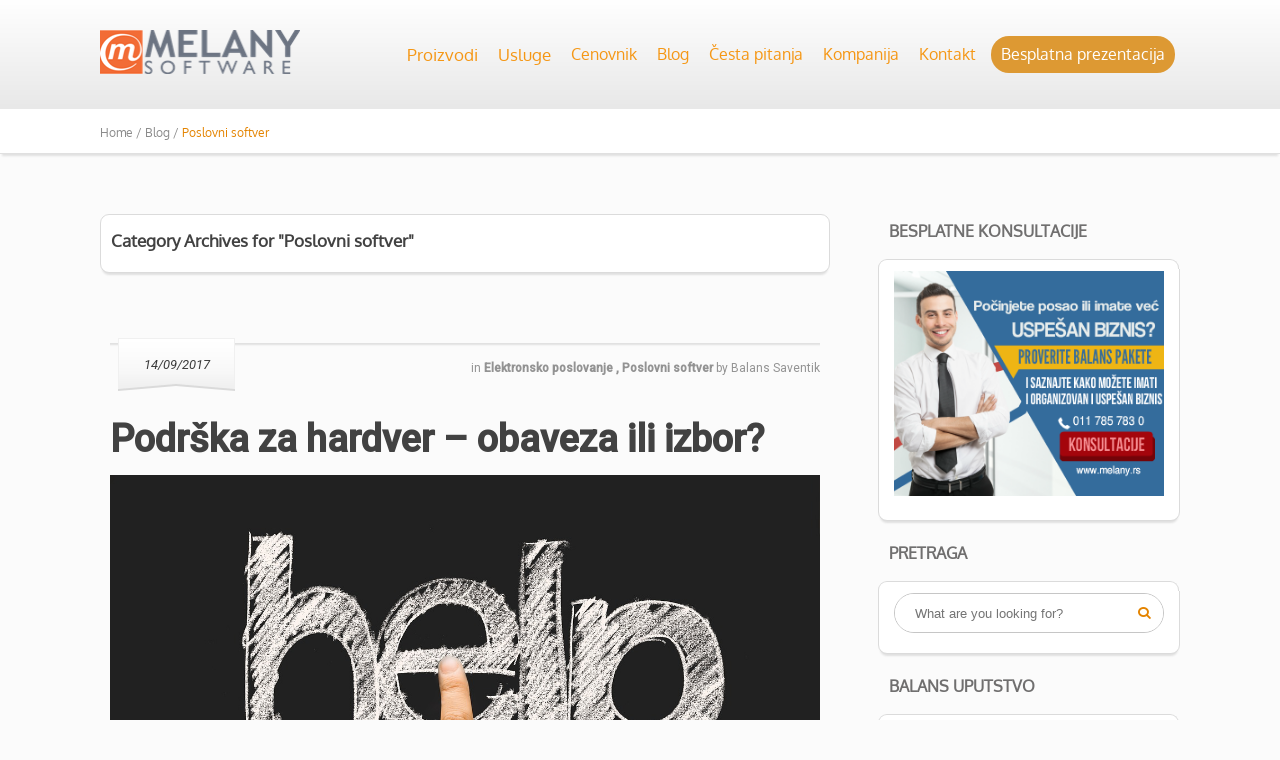

--- FILE ---
content_type: text/html; charset=UTF-8
request_url: https://www.melany.rs/category/poslovni-softver/page/2/
body_size: 67232
content:
<!DOCTYPE html>
<html dir="ltr" lang="en-US">
<head>
		<!--[if lt IE 9]>
	<script src="https://www.melany.rs/sr/wp-content/themes/luxe/js/html5/dist/html5shiv.js"></script>
	<script src="//css3-mediaqueries-js.googlecode.com/svn/trunk/css3-mediaqueries.js"></script>
	<![endif]-->
	<!--[if IE 8]>
	<link rel="stylesheet" type="text/css" href="https://www.melany.rs/sr/wp-content/themes/luxe/css/ie8.css"/>
	<![endif]-->
	<!--[if IE 7]>
	<link rel="stylesheet" type="text/css" href="https://www.melany.rs/sr/wp-content/themes/luxe/css/ie7.css"/>
	<![endif]-->
	<meta name="viewport" content="width=device-width, initial-scale=1.0"/>
	<meta charset="UTF-8">
	
	
		<title>Poslovni softver | Melany Software Team - strana 2</title>

		<!-- All in One SEO 4.5.3.1 - aioseo.com -->
		<meta name="description" content="- strana 2" />
		<meta name="robots" content="noindex, nofollow, max-snippet:-1, max-image-preview:large, max-video-preview:-1" />
		<meta name="google-site-verification" content="2ngXGYa_LPX8N_-0StlSCVsPn2dKMuVhQfHnKC1okMY" />
		<link rel="canonical" href="https://www.melany.rs/category/poslovni-softver/page/2/" />
		<link rel="prev" href="https://www.melany.rs/category/poslovni-softver/" />
		<link rel="next" href="https://www.melany.rs/category/poslovni-softver/page/3/" />
		<meta name="generator" content="All in One SEO (AIOSEO) 4.5.3.1" />
		<meta name="google" content="nositelinkssearchbox" />
		<script type="application/ld+json" class="aioseo-schema">
			{"@context":"https:\/\/schema.org","@graph":[{"@type":"BreadcrumbList","@id":"https:\/\/www.melany.rs\/category\/poslovni-softver\/page\/2\/#breadcrumblist","itemListElement":[{"@type":"ListItem","@id":"https:\/\/www.melany.rs\/#listItem","position":1,"name":"Home","item":"https:\/\/www.melany.rs\/","nextItem":"https:\/\/www.melany.rs\/category\/poslovni-softver\/#listItem"},{"@type":"ListItem","@id":"https:\/\/www.melany.rs\/category\/poslovni-softver\/#listItem","position":2,"name":"Poslovni softver","previousItem":"https:\/\/www.melany.rs\/#listItem"}]},{"@type":"CollectionPage","@id":"https:\/\/www.melany.rs\/category\/poslovni-softver\/page\/2\/#collectionpage","url":"https:\/\/www.melany.rs\/category\/poslovni-softver\/page\/2\/","name":"Poslovni softver | Melany Software Team - strana 2","description":"- strana 2","inLanguage":"en-US","isPartOf":{"@id":"https:\/\/www.melany.rs\/#website"},"breadcrumb":{"@id":"https:\/\/www.melany.rs\/category\/poslovni-softver\/page\/2\/#breadcrumblist"}},{"@type":"Organization","@id":"https:\/\/www.melany.rs\/#organization","name":"Melany Team d.o.o.","url":"https:\/\/www.melany.rs\/","logo":{"@type":"ImageObject","url":"https:\/\/www.melany.rs\/sr\/wp-content\/uploads\/2016\/10\/Melany_logo_HEAD.png","@id":"https:\/\/www.melany.rs\/category\/poslovni-softver\/page\/2\/#organizationLogo"},"image":{"@id":"https:\/\/www.melany.rs\/#organizationLogo"},"contactPoint":{"@type":"ContactPoint","telephone":"+381117857830","contactType":"Billing Support"}},{"@type":"WebSite","@id":"https:\/\/www.melany.rs\/#website","url":"https:\/\/www.melany.rs\/","name":"Melany Software Team","description":"Savremena poslovna re\u0161enja koja va\u0161em poslovanju daju mo\u0107ne alate za rast i uspeh","inLanguage":"en-US","publisher":{"@id":"https:\/\/www.melany.rs\/#organization"}}]}
		</script>
		<!-- All in One SEO -->

<link rel="alternate" type="application/rss+xml" title="Melany Software Team &raquo; Poslovni softver Category Feed" href="https://www.melany.rs/category/poslovni-softver/feed/" />
<script type="text/javascript">
/* <![CDATA[ */
window._wpemojiSettings = {"baseUrl":"https:\/\/s.w.org\/images\/core\/emoji\/14.0.0\/72x72\/","ext":".png","svgUrl":"https:\/\/s.w.org\/images\/core\/emoji\/14.0.0\/svg\/","svgExt":".svg","source":{"concatemoji":"https:\/\/www.melany.rs\/sr\/wp-includes\/js\/wp-emoji-release.min.js?ver=6.4.7"}};
/*! This file is auto-generated */
!function(i,n){var o,s,e;function c(e){try{var t={supportTests:e,timestamp:(new Date).valueOf()};sessionStorage.setItem(o,JSON.stringify(t))}catch(e){}}function p(e,t,n){e.clearRect(0,0,e.canvas.width,e.canvas.height),e.fillText(t,0,0);var t=new Uint32Array(e.getImageData(0,0,e.canvas.width,e.canvas.height).data),r=(e.clearRect(0,0,e.canvas.width,e.canvas.height),e.fillText(n,0,0),new Uint32Array(e.getImageData(0,0,e.canvas.width,e.canvas.height).data));return t.every(function(e,t){return e===r[t]})}function u(e,t,n){switch(t){case"flag":return n(e,"\ud83c\udff3\ufe0f\u200d\u26a7\ufe0f","\ud83c\udff3\ufe0f\u200b\u26a7\ufe0f")?!1:!n(e,"\ud83c\uddfa\ud83c\uddf3","\ud83c\uddfa\u200b\ud83c\uddf3")&&!n(e,"\ud83c\udff4\udb40\udc67\udb40\udc62\udb40\udc65\udb40\udc6e\udb40\udc67\udb40\udc7f","\ud83c\udff4\u200b\udb40\udc67\u200b\udb40\udc62\u200b\udb40\udc65\u200b\udb40\udc6e\u200b\udb40\udc67\u200b\udb40\udc7f");case"emoji":return!n(e,"\ud83e\udef1\ud83c\udffb\u200d\ud83e\udef2\ud83c\udfff","\ud83e\udef1\ud83c\udffb\u200b\ud83e\udef2\ud83c\udfff")}return!1}function f(e,t,n){var r="undefined"!=typeof WorkerGlobalScope&&self instanceof WorkerGlobalScope?new OffscreenCanvas(300,150):i.createElement("canvas"),a=r.getContext("2d",{willReadFrequently:!0}),o=(a.textBaseline="top",a.font="600 32px Arial",{});return e.forEach(function(e){o[e]=t(a,e,n)}),o}function t(e){var t=i.createElement("script");t.src=e,t.defer=!0,i.head.appendChild(t)}"undefined"!=typeof Promise&&(o="wpEmojiSettingsSupports",s=["flag","emoji"],n.supports={everything:!0,everythingExceptFlag:!0},e=new Promise(function(e){i.addEventListener("DOMContentLoaded",e,{once:!0})}),new Promise(function(t){var n=function(){try{var e=JSON.parse(sessionStorage.getItem(o));if("object"==typeof e&&"number"==typeof e.timestamp&&(new Date).valueOf()<e.timestamp+604800&&"object"==typeof e.supportTests)return e.supportTests}catch(e){}return null}();if(!n){if("undefined"!=typeof Worker&&"undefined"!=typeof OffscreenCanvas&&"undefined"!=typeof URL&&URL.createObjectURL&&"undefined"!=typeof Blob)try{var e="postMessage("+f.toString()+"("+[JSON.stringify(s),u.toString(),p.toString()].join(",")+"));",r=new Blob([e],{type:"text/javascript"}),a=new Worker(URL.createObjectURL(r),{name:"wpTestEmojiSupports"});return void(a.onmessage=function(e){c(n=e.data),a.terminate(),t(n)})}catch(e){}c(n=f(s,u,p))}t(n)}).then(function(e){for(var t in e)n.supports[t]=e[t],n.supports.everything=n.supports.everything&&n.supports[t],"flag"!==t&&(n.supports.everythingExceptFlag=n.supports.everythingExceptFlag&&n.supports[t]);n.supports.everythingExceptFlag=n.supports.everythingExceptFlag&&!n.supports.flag,n.DOMReady=!1,n.readyCallback=function(){n.DOMReady=!0}}).then(function(){return e}).then(function(){var e;n.supports.everything||(n.readyCallback(),(e=n.source||{}).concatemoji?t(e.concatemoji):e.wpemoji&&e.twemoji&&(t(e.twemoji),t(e.wpemoji)))}))}((window,document),window._wpemojiSettings);
/* ]]> */
</script>
<style id='wp-emoji-styles-inline-css' type='text/css'>

	img.wp-smiley, img.emoji {
		display: inline !important;
		border: none !important;
		box-shadow: none !important;
		height: 1em !important;
		width: 1em !important;
		margin: 0 0.07em !important;
		vertical-align: -0.1em !important;
		background: none !important;
		padding: 0 !important;
	}
</style>
<link rel='stylesheet' id='wp-block-library-css' href='https://www.melany.rs/sr/wp-includes/css/dist/block-library/style.min.css?ver=6.4.7' type='text/css' media='all' />
<link rel='stylesheet' id='activecampaign-form-block-css' href='https://www.melany.rs/sr/wp-content/plugins/activecampaign-subscription-forms/activecampaign-form-block/build/style-index.css?ver=1699624331' type='text/css' media='all' />
<style id='classic-theme-styles-inline-css' type='text/css'>
/*! This file is auto-generated */
.wp-block-button__link{color:#fff;background-color:#32373c;border-radius:9999px;box-shadow:none;text-decoration:none;padding:calc(.667em + 2px) calc(1.333em + 2px);font-size:1.125em}.wp-block-file__button{background:#32373c;color:#fff;text-decoration:none}
</style>
<style id='global-styles-inline-css' type='text/css'>
body{--wp--preset--color--black: #000000;--wp--preset--color--cyan-bluish-gray: #abb8c3;--wp--preset--color--white: #ffffff;--wp--preset--color--pale-pink: #f78da7;--wp--preset--color--vivid-red: #cf2e2e;--wp--preset--color--luminous-vivid-orange: #ff6900;--wp--preset--color--luminous-vivid-amber: #fcb900;--wp--preset--color--light-green-cyan: #7bdcb5;--wp--preset--color--vivid-green-cyan: #00d084;--wp--preset--color--pale-cyan-blue: #8ed1fc;--wp--preset--color--vivid-cyan-blue: #0693e3;--wp--preset--color--vivid-purple: #9b51e0;--wp--preset--gradient--vivid-cyan-blue-to-vivid-purple: linear-gradient(135deg,rgba(6,147,227,1) 0%,rgb(155,81,224) 100%);--wp--preset--gradient--light-green-cyan-to-vivid-green-cyan: linear-gradient(135deg,rgb(122,220,180) 0%,rgb(0,208,130) 100%);--wp--preset--gradient--luminous-vivid-amber-to-luminous-vivid-orange: linear-gradient(135deg,rgba(252,185,0,1) 0%,rgba(255,105,0,1) 100%);--wp--preset--gradient--luminous-vivid-orange-to-vivid-red: linear-gradient(135deg,rgba(255,105,0,1) 0%,rgb(207,46,46) 100%);--wp--preset--gradient--very-light-gray-to-cyan-bluish-gray: linear-gradient(135deg,rgb(238,238,238) 0%,rgb(169,184,195) 100%);--wp--preset--gradient--cool-to-warm-spectrum: linear-gradient(135deg,rgb(74,234,220) 0%,rgb(151,120,209) 20%,rgb(207,42,186) 40%,rgb(238,44,130) 60%,rgb(251,105,98) 80%,rgb(254,248,76) 100%);--wp--preset--gradient--blush-light-purple: linear-gradient(135deg,rgb(255,206,236) 0%,rgb(152,150,240) 100%);--wp--preset--gradient--blush-bordeaux: linear-gradient(135deg,rgb(254,205,165) 0%,rgb(254,45,45) 50%,rgb(107,0,62) 100%);--wp--preset--gradient--luminous-dusk: linear-gradient(135deg,rgb(255,203,112) 0%,rgb(199,81,192) 50%,rgb(65,88,208) 100%);--wp--preset--gradient--pale-ocean: linear-gradient(135deg,rgb(255,245,203) 0%,rgb(182,227,212) 50%,rgb(51,167,181) 100%);--wp--preset--gradient--electric-grass: linear-gradient(135deg,rgb(202,248,128) 0%,rgb(113,206,126) 100%);--wp--preset--gradient--midnight: linear-gradient(135deg,rgb(2,3,129) 0%,rgb(40,116,252) 100%);--wp--preset--font-size--small: 13px;--wp--preset--font-size--medium: 20px;--wp--preset--font-size--large: 36px;--wp--preset--font-size--x-large: 42px;--wp--preset--spacing--20: 0.44rem;--wp--preset--spacing--30: 0.67rem;--wp--preset--spacing--40: 1rem;--wp--preset--spacing--50: 1.5rem;--wp--preset--spacing--60: 2.25rem;--wp--preset--spacing--70: 3.38rem;--wp--preset--spacing--80: 5.06rem;--wp--preset--shadow--natural: 6px 6px 9px rgba(0, 0, 0, 0.2);--wp--preset--shadow--deep: 12px 12px 50px rgba(0, 0, 0, 0.4);--wp--preset--shadow--sharp: 6px 6px 0px rgba(0, 0, 0, 0.2);--wp--preset--shadow--outlined: 6px 6px 0px -3px rgba(255, 255, 255, 1), 6px 6px rgba(0, 0, 0, 1);--wp--preset--shadow--crisp: 6px 6px 0px rgba(0, 0, 0, 1);}:where(.is-layout-flex){gap: 0.5em;}:where(.is-layout-grid){gap: 0.5em;}body .is-layout-flow > .alignleft{float: left;margin-inline-start: 0;margin-inline-end: 2em;}body .is-layout-flow > .alignright{float: right;margin-inline-start: 2em;margin-inline-end: 0;}body .is-layout-flow > .aligncenter{margin-left: auto !important;margin-right: auto !important;}body .is-layout-constrained > .alignleft{float: left;margin-inline-start: 0;margin-inline-end: 2em;}body .is-layout-constrained > .alignright{float: right;margin-inline-start: 2em;margin-inline-end: 0;}body .is-layout-constrained > .aligncenter{margin-left: auto !important;margin-right: auto !important;}body .is-layout-constrained > :where(:not(.alignleft):not(.alignright):not(.alignfull)){max-width: var(--wp--style--global--content-size);margin-left: auto !important;margin-right: auto !important;}body .is-layout-constrained > .alignwide{max-width: var(--wp--style--global--wide-size);}body .is-layout-flex{display: flex;}body .is-layout-flex{flex-wrap: wrap;align-items: center;}body .is-layout-flex > *{margin: 0;}body .is-layout-grid{display: grid;}body .is-layout-grid > *{margin: 0;}:where(.wp-block-columns.is-layout-flex){gap: 2em;}:where(.wp-block-columns.is-layout-grid){gap: 2em;}:where(.wp-block-post-template.is-layout-flex){gap: 1.25em;}:where(.wp-block-post-template.is-layout-grid){gap: 1.25em;}.has-black-color{color: var(--wp--preset--color--black) !important;}.has-cyan-bluish-gray-color{color: var(--wp--preset--color--cyan-bluish-gray) !important;}.has-white-color{color: var(--wp--preset--color--white) !important;}.has-pale-pink-color{color: var(--wp--preset--color--pale-pink) !important;}.has-vivid-red-color{color: var(--wp--preset--color--vivid-red) !important;}.has-luminous-vivid-orange-color{color: var(--wp--preset--color--luminous-vivid-orange) !important;}.has-luminous-vivid-amber-color{color: var(--wp--preset--color--luminous-vivid-amber) !important;}.has-light-green-cyan-color{color: var(--wp--preset--color--light-green-cyan) !important;}.has-vivid-green-cyan-color{color: var(--wp--preset--color--vivid-green-cyan) !important;}.has-pale-cyan-blue-color{color: var(--wp--preset--color--pale-cyan-blue) !important;}.has-vivid-cyan-blue-color{color: var(--wp--preset--color--vivid-cyan-blue) !important;}.has-vivid-purple-color{color: var(--wp--preset--color--vivid-purple) !important;}.has-black-background-color{background-color: var(--wp--preset--color--black) !important;}.has-cyan-bluish-gray-background-color{background-color: var(--wp--preset--color--cyan-bluish-gray) !important;}.has-white-background-color{background-color: var(--wp--preset--color--white) !important;}.has-pale-pink-background-color{background-color: var(--wp--preset--color--pale-pink) !important;}.has-vivid-red-background-color{background-color: var(--wp--preset--color--vivid-red) !important;}.has-luminous-vivid-orange-background-color{background-color: var(--wp--preset--color--luminous-vivid-orange) !important;}.has-luminous-vivid-amber-background-color{background-color: var(--wp--preset--color--luminous-vivid-amber) !important;}.has-light-green-cyan-background-color{background-color: var(--wp--preset--color--light-green-cyan) !important;}.has-vivid-green-cyan-background-color{background-color: var(--wp--preset--color--vivid-green-cyan) !important;}.has-pale-cyan-blue-background-color{background-color: var(--wp--preset--color--pale-cyan-blue) !important;}.has-vivid-cyan-blue-background-color{background-color: var(--wp--preset--color--vivid-cyan-blue) !important;}.has-vivid-purple-background-color{background-color: var(--wp--preset--color--vivid-purple) !important;}.has-black-border-color{border-color: var(--wp--preset--color--black) !important;}.has-cyan-bluish-gray-border-color{border-color: var(--wp--preset--color--cyan-bluish-gray) !important;}.has-white-border-color{border-color: var(--wp--preset--color--white) !important;}.has-pale-pink-border-color{border-color: var(--wp--preset--color--pale-pink) !important;}.has-vivid-red-border-color{border-color: var(--wp--preset--color--vivid-red) !important;}.has-luminous-vivid-orange-border-color{border-color: var(--wp--preset--color--luminous-vivid-orange) !important;}.has-luminous-vivid-amber-border-color{border-color: var(--wp--preset--color--luminous-vivid-amber) !important;}.has-light-green-cyan-border-color{border-color: var(--wp--preset--color--light-green-cyan) !important;}.has-vivid-green-cyan-border-color{border-color: var(--wp--preset--color--vivid-green-cyan) !important;}.has-pale-cyan-blue-border-color{border-color: var(--wp--preset--color--pale-cyan-blue) !important;}.has-vivid-cyan-blue-border-color{border-color: var(--wp--preset--color--vivid-cyan-blue) !important;}.has-vivid-purple-border-color{border-color: var(--wp--preset--color--vivid-purple) !important;}.has-vivid-cyan-blue-to-vivid-purple-gradient-background{background: var(--wp--preset--gradient--vivid-cyan-blue-to-vivid-purple) !important;}.has-light-green-cyan-to-vivid-green-cyan-gradient-background{background: var(--wp--preset--gradient--light-green-cyan-to-vivid-green-cyan) !important;}.has-luminous-vivid-amber-to-luminous-vivid-orange-gradient-background{background: var(--wp--preset--gradient--luminous-vivid-amber-to-luminous-vivid-orange) !important;}.has-luminous-vivid-orange-to-vivid-red-gradient-background{background: var(--wp--preset--gradient--luminous-vivid-orange-to-vivid-red) !important;}.has-very-light-gray-to-cyan-bluish-gray-gradient-background{background: var(--wp--preset--gradient--very-light-gray-to-cyan-bluish-gray) !important;}.has-cool-to-warm-spectrum-gradient-background{background: var(--wp--preset--gradient--cool-to-warm-spectrum) !important;}.has-blush-light-purple-gradient-background{background: var(--wp--preset--gradient--blush-light-purple) !important;}.has-blush-bordeaux-gradient-background{background: var(--wp--preset--gradient--blush-bordeaux) !important;}.has-luminous-dusk-gradient-background{background: var(--wp--preset--gradient--luminous-dusk) !important;}.has-pale-ocean-gradient-background{background: var(--wp--preset--gradient--pale-ocean) !important;}.has-electric-grass-gradient-background{background: var(--wp--preset--gradient--electric-grass) !important;}.has-midnight-gradient-background{background: var(--wp--preset--gradient--midnight) !important;}.has-small-font-size{font-size: var(--wp--preset--font-size--small) !important;}.has-medium-font-size{font-size: var(--wp--preset--font-size--medium) !important;}.has-large-font-size{font-size: var(--wp--preset--font-size--large) !important;}.has-x-large-font-size{font-size: var(--wp--preset--font-size--x-large) !important;}
.wp-block-navigation a:where(:not(.wp-element-button)){color: inherit;}
:where(.wp-block-post-template.is-layout-flex){gap: 1.25em;}:where(.wp-block-post-template.is-layout-grid){gap: 1.25em;}
:where(.wp-block-columns.is-layout-flex){gap: 2em;}:where(.wp-block-columns.is-layout-grid){gap: 2em;}
.wp-block-pullquote{font-size: 1.5em;line-height: 1.6;}
</style>
<link rel='stylesheet' id='contact-form-7-css' href='https://www.melany.rs/sr/wp-content/plugins/contact-form-7/includes/css/styles.css?ver=5.8.5' type='text/css' media='all' />
<link rel='stylesheet' id='luxe-style-css' href='https://www.melany.rs/sr/wp-content/themes/luxe/style.css?ver=6.4.7' type='text/css' media='all' />
<link rel='stylesheet' id='thrive-reset-css' href='https://www.melany.rs/sr/wp-content/themes/luxe/css/reset.css' type='text/css' media='all' />
<link rel='stylesheet' id='thrive-main-style-css' href='https://www.melany.rs/sr/wp-content/themes/luxe/css/main_orange.css' type='text/css' media='all' />
<script type="text/javascript" src="https://www.melany.rs/sr/wp-includes/js/jquery/jquery.min.js" id="jquery-core-js"></script>
<script type="text/javascript" src="https://www.melany.rs/sr/wp-includes/js/jquery/jquery-migrate.min.js" id="jquery-migrate-js"></script>
<link rel="https://api.w.org/" href="https://www.melany.rs/wp-json/" /><link rel="alternate" type="application/json" href="https://www.melany.rs/wp-json/wp/v2/categories/16" /><link rel="EditURI" type="application/rsd+xml" title="RSD" href="https://www.melany.rs/sr/xmlrpc.php?rsd" />
<meta name="generator" content="WordPress 6.4.7" />
<style type="text/css" id="tve_global_variables">:root{--tcb-background-author-image:url(https://secure.gravatar.com/avatar/999ea9956873e81772795e906ed4930b?s=256&d=mm&r=g);--tcb-background-user-image:url();--tcb-background-featured-image-thumbnail:url(https://www.melany.rs/sr/wp-content/uploads/2017/06/racunarstvo-u-oblaku.png);}</style><link href='//fonts.googleapis.com/css?family=Roboto:400,400italic,500&subset=latin-ext' rel='stylesheet' type='text/css'><link href='//fonts.googleapis.com/css?family=Roboto:400,400italic,500&subset=latin-ext' rel='stylesheet' type='text/css'>		<style type="text/css">body { background:#fbfbfb; }.cnt .sAs .twr { background:#fbfbfb; }.cnt article h1.entry-title a { color:#424242; }.cnt article h2.entry-title a { color:#424242; }.bSe h1 { color:#424242; }.bSe h2 { color:#424242; }.bSe h3 { color:#424242; }.bSe h4 { color:#424242; }.bSe h5 { color:#424242; }.bSe h6 { color:#424242; }.cnt article p { color:#706f6f; }.cnt .bSe article { color:#706f6f; }.cnt article h1 a, .tve-woocommerce .bSe .awr .entry-title, .tve-woocommerce .bSe .awr .page-title{font-family:Roboto,sans-serif;}.bSe h1{font-family:Roboto,sans-serif;}.bSe h2, .tve-woocommerce .bSe h2, .cnt article .entry-title{font-family:Roboto,sans-serif;}.bSe h3, .tve-woocommerce .bSe h3{font-family:Roboto,sans-serif;}.bSe h4{font-family:Roboto,sans-serif;}.bSe h5{font-family:Roboto,sans-serif;}.bSe h6{font-family:Roboto,sans-serif;}.cnt, .bp-t, .tve-woocommerce .product p, .tve-woocommerce .products p{font-family:Roboto,sans-serif;font-weight:400;}article strong {font-weight: bold;}.bSe h1, .bSe .entry-title { font-size:38px; }.cnt { font-size:16px; }.thrivecb { font-size:16px; }.out { font-size:16px; }.aut p { font-size:16px; }.cnt p { line-height:1.6em; }.lhgh { line-height:1.6em; }.dhgh { line-height:1.6em; }.dhgh { font-size:16px; }.lhgh { font-size:16px; }.thrivecb { line-height:1.6em; }.cnt .cmt, .cnt .acm { background-color:#e48400; }.trg { border-color:#e48400 transparent transparent; }.str { border-color: transparent #e48400 transparent transparent; }.pgn a:hover, .pgn .dots a:hover { background-color:#e48400; }.brd ul li { color:#e48400; }.bSe a { color:#f59715; }.bSe .faq h4{font-family:Roboto,sans-serif;font-weight:400;}article strong {font-weight: bold;}header ul.menu > li > a { color:#f59715; }header .phone .apnr, header .phone .apnr:before, header .phone .fphr { color:#f59715; }header nav ul.menu > li > a:hover { color:#e48400; }header .phone:hover .apnr, header .phone:hover .apnr:before, header .phone:hover .fphr { color:#e48400; }header nav > ul > li.current_page_item > a:hover { color:#e48400; }header nav > ul > li.current_menu_item > a:hover { color:#e48400; }header nav > ul > li.current_menu_item > a:hover { color:#e48400; }header nav > ul > li > a:active { color:#e48400; }header #logo > a > img { max-width:200px; }header ul.menu > li.h-cta > a { color:#FFFFFF!important; }header ul.menu > li.h-cta > a { background:#dd9933; }header ul.menu > li.h-cta > a { border-color:#dd9933; }header nav ul.menu > li.h-cta > a:hover { color:#ffffff!important; }header nav ul.menu > li.h-cta > a:hover { background:#dd9933; }header nav ul.menu > li.h-cta > a:hover { border-color:#dd9933; }</style>
		<style type="text/css" id="custom-background-css">
body.custom-background { background-color: ##fbfbfb; }
</style>
	<style type="text/css" id="thrive-default-styles"></style>			</head>
<body class="archive paged category category-poslovni-softver category-16 custom-background paged-2 category-paged-2">

<div class="flex-cnt">
	<div id="floating_menu"  data-float='float-fixed'>
				<header class="" style="">
									<div class="wrp side_logo has_phone" id="head_wrp">
				<div class="h-i">
												<div id="logo">
								<a class="lg left" href="https://www.melany.rs/">
									<img src="https://www.melany.rs/sr/wp-content/uploads/2015/12/melany-software-team-logo.png"
									     alt="Melany Software Team"/>
								</a>
							</div>
																<div class="hmn">
						<div class="awe rmn right">&#xf039;</div>
						<div class="clear"></div>
					</div>
					<div id="nav_right" class="mhl">
																									<!-- Cart Dropdown -->
							<nav class="right"><ul id="menu-main-navigation" class="menu"><li  id="menu-item-194" class="menu-item menu-item-type-post_type menu-item-object-page menu-item-has-children has-extended col-no-4 has-heading "><a  href="https://www.melany.rs/proizvodi/">Proizvodi</a><ul class="sub-menu">	<li  id="menu-item-281" class="menu-item menu-item-type-custom menu-item-object-custom menu-item-has-children"><a  class=" colch ">Balans paketi</a><ul class="sub-menu">		<li  id="menu-item-623" class="menu-item menu-item-type-post_type menu-item-object-page"><a  href="https://www.melany.rs/proizvodi/balans-mini/">Balans MINI</a></li>
		<li  id="menu-item-624" class="menu-item menu-item-type-post_type menu-item-object-page"><a  href="https://www.melany.rs/proizvodi/balans-office/">Balans OFFICE</a></li>
		<li  id="menu-item-625" class="menu-item menu-item-type-post_type menu-item-object-page"><a  href="https://www.melany.rs/proizvodi/balans-pro/">Balans PRO</a></li>
</ul></li>
	<li  id="menu-item-603" class="menu-item menu-item-type-post_type menu-item-object-page menu-item-has-children"><a  class=" colch ">Ključne odlike</a><ul class="sub-menu">		<li  id="menu-item-764" class="menu-item menu-item-type-post_type menu-item-object-page"><a  href="https://www.melany.rs/kljucne-odlike/prodaja/">Prodaja</a></li>
		<li  id="menu-item-763" class="menu-item menu-item-type-post_type menu-item-object-page"><a  href="https://www.melany.rs/kljucne-odlike/nabavka/">Nabavka</a></li>
		<li  id="menu-item-759" class="menu-item menu-item-type-post_type menu-item-object-page"><a  href="https://www.melany.rs/kljucne-odlike/porudzbine/">Porudžbine</a></li>
		<li  id="menu-item-765" class="menu-item menu-item-type-post_type menu-item-object-page"><a  href="https://www.melany.rs/kljucne-odlike/poslovni-partneri/">Poslovni partneri</a></li>
		<li  id="menu-item-756" class="menu-item menu-item-type-post_type menu-item-object-page"><a  href="https://www.melany.rs/kljucne-odlike/zalihe/">Zalihe</a></li>
		<li  id="menu-item-758" class="menu-item menu-item-type-post_type menu-item-object-page"><a  href="https://www.melany.rs/kljucne-odlike/servis/">Servis</a></li>
		<li  id="menu-item-757" class="menu-item menu-item-type-post_type menu-item-object-page"><a  href="https://www.melany.rs/kljucne-odlike/proizvodnja/">Proizvodnja</a></li>
		<li  id="menu-item-761" class="menu-item menu-item-type-post_type menu-item-object-page"><a  href="https://www.melany.rs/kljucne-odlike/projekti/">Projekti</a></li>
		<li  id="menu-item-751" class="menu-item menu-item-type-post_type menu-item-object-page"><a  href="https://www.melany.rs/kljucne-odlike/analitika/">Analitika</a></li>
</ul></li>
	<li  id="menu-item-620" class="menu-item menu-item-type-post_type menu-item-object-page menu-item-has-children"><a  class=" colch ">Za računovođe</a><ul class="sub-menu">		<li  id="menu-item-762" class="menu-item menu-item-type-post_type menu-item-object-page"><a  href="https://www.melany.rs/kljucne-odlike/finansije/">Finansije</a></li>
		<li  id="menu-item-755" class="menu-item menu-item-type-post_type menu-item-object-page"><a  href="https://www.melany.rs/kljucne-odlike/kadrovi/">Kadrovi</a></li>
		<li  id="menu-item-754" class="menu-item menu-item-type-post_type menu-item-object-page"><a  href="https://www.melany.rs/kljucne-odlike/plate-i-zarade/">Plate i zarade</a></li>
		<li  id="menu-item-753" class="menu-item menu-item-type-post_type menu-item-object-page"><a  href="https://www.melany.rs/kljucne-odlike/osnovna-sredstva/">Osnovna sredstva</a></li>
		<li  id="menu-item-752" class="menu-item menu-item-type-post_type menu-item-object-page"><a  href="https://www.melany.rs/kljucne-odlike/pdv-i-porezi/">PDV i porezi</a></li>
		<li  id="menu-item-760" class="menu-item menu-item-type-post_type menu-item-object-page"><a  href="https://www.melany.rs/kljucne-odlike/izvestavanje/">Izveštavanje</a></li>
</ul></li>
	<li  id="menu-item-282" class="menu-item menu-item-type-custom menu-item-object-custom menu-item-has-children"><a  class=" colch ">Dodatni moduli</a><ul class="sub-menu">		<li  id="menu-item-1114" class="menu-item menu-item-type-post_type menu-item-object-page"><a  href="https://www.melany.rs/dodatna-resenja/razmena-podataka/">Razmena podataka</a></li>
		<li  id="menu-item-1083" class="menu-item menu-item-type-post_type menu-item-object-page"><a  href="https://www.melany.rs/dodatna-resenja/kasa/">Elektronska kasa (POS)</a></li>
		<li  id="menu-item-1115" class="menu-item menu-item-type-post_type menu-item-object-page"><a  href="https://www.melany.rs/dodatna-resenja/bar/">Ugostiteljstvo</a></li>
		<li  id="menu-item-1112" class="menu-item menu-item-type-post_type menu-item-object-page"><a  href="https://www.melany.rs/dodatna-resenja/servisni-modul/">Servisni modul</a></li>
		<li  id="menu-item-1113" class="menu-item menu-item-type-post_type menu-item-object-page"><a  href="https://www.melany.rs/dodatna-resenja/extranet/">Extranet (B2B)</a></li>
</ul></li>
</ul></li>
<li  id="menu-item-193" class="menu-item menu-item-type-post_type menu-item-object-page menu-item-has-children has-extended col-no-4 has-heading "><a  href="https://www.melany.rs/usluge/">Usluge</a><ul class="sub-menu">	<li  id="menu-item-350" class="menu-item menu-item-type-custom menu-item-object-custom menu-item-has-children"><a  class=" colch ">Nove verzije</a><ul class="sub-menu">		<li  id="menu-item-321" class="menu-item menu-item-type-post_type menu-item-object-page"><a  href="https://www.melany.rs/usluge/azuriranje-i-garancija/">Ažuriranje i garancija</a></li>
		<li  id="menu-item-320" class="menu-item menu-item-type-post_type menu-item-object-page"><a  href="https://www.melany.rs/usluge/odrzavanje-i-podrska/">Održavanje i podrška</a></li>
		<li  id="menu-item-319" class="menu-item menu-item-type-post_type menu-item-object-page"><a  href="https://www.melany.rs/usluge/obuka-i-savetovanje/">Obuka i savetovanje</a></li>
</ul></li>
	<li  id="menu-item-290" class="menu-item menu-item-type-custom menu-item-object-custom menu-item-has-children"><a  class=" colch ">Cloud</a><ul class="sub-menu">		<li  id="menu-item-291" class="menu-item menu-item-type-custom menu-item-object-custom"><a  href="#">Obračun zarada</a></li>
		<li  id="menu-item-1063" class="menu-item menu-item-type-post_type menu-item-object-page"><a  href="https://www.melany.rs/usluge/crm/">CRM</a></li>
</ul></li>
</ul></li>
<li  id="menu-item-332" class="menu-item menu-item-type-post_type menu-item-object-page"><a  href="https://www.melany.rs/cenovnik/">Cenovnik</a></li>
<li  id="menu-item-58" class="menu-item menu-item-type-post_type menu-item-object-page current_page_parent"><a  href="https://www.melany.rs/blog/">Blog</a></li>
<li  id="menu-item-55" class="menu-item menu-item-type-post_type menu-item-object-page"><a  href="https://www.melany.rs/cesta-pitanja/">Česta pitanja</a></li>
<li  id="menu-item-37" class="menu-item menu-item-type-post_type menu-item-object-page"><a  href="https://www.melany.rs/kompanija/">Kompanija</a></li>
<li  id="menu-item-39" class="menu-item menu-item-type-post_type menu-item-object-page"><a  href="https://www.melany.rs/kontakt/">Kontakt</a></li>
<li  id="menu-item-618" class="menu-item menu-item-type-post_type menu-item-object-page h-cta "><a  href="https://www.melany.rs/besplatna-prezentacija/">Besplatna prezentacija</a></li>
</ul></nav>											</div>
										<div class="clear"></div>
				</div>
			</div>
					</header>
			</div>
	
		<section class="brd">
		<div class="wrp bwr">
							<ul itemscope itemtype="https://schema.org/BreadcrumbList">
					<li class="home" itemprop="itemListElement" itemtype="https://schema.org/ListItem" itemscope><a href="https://www.melany.rs/" itemprop="item"><span class="thrive-breadcrumb-name" itemprop="name">Home / </span></a><meta content="1" itemprop="position"></meta></li><li class="home" itemprop="itemListElement" itemtype="https://schema.org/ListItem" itemscope><a href="https://www.melany.rs/blog/" itemprop="item"><span class="thrive-breadcrumb-name" itemprop="name">Blog / </span></a><meta content="2" itemprop="position"></meta></li><li itemprop="itemListElement" itemtype="https://schema.org/ListItem" itemscope><span class="thrive-breadcrumb-name" itemprop="name">Poslovni softver</span><meta content="3" itemprop="position"></meta></li>				</ul>
					</div>
	</section>
		<div class="bspr"></div>
		<!--Start the wrapper for all the content-->
	<div class="wrp cnt"><div class="bSeCont">
	<section class="bSe left">
		<article>
			<div class="scn awr aut">
				<h4>Category Archives for "Poslovni softver"</h4>
				<p>
									</p>
			</div>
		</article>
		<div class="bspr"></div>

													<article>
		<div class="awr">
					<div class="inf">
									<div class="left date">
                    <span>
                        	                        14/09/2017                                            </span>
					</div>
												<div class="right by">
					<ul>
						<li>
																								in
																	<a href="https://www.melany.rs/category/elektronsko-poslovanje/">
									<b>Elektronsko poslovanje</b>
									</a>										<b>, </b>																<a href="https://www.melany.rs/category/poslovni-softver/">
									<b>Poslovni softver</b>
									</a>																							                            							by <a
								href="https://www.melany.rs/author/savetnik/">Balans Saventik</a>
                                                    </li>
																	</ul>
				</div>
				<div class="clear"></div>
			</div>
				<h2 class="entry-title "><a
			href="https://www.melany.rs/podrska-za-hardver-obaveza-ili-izbor/">Podrška za hardver – obaveza ili izbor?</a></h2>
					<a class="psb "
			   href="https://www.melany.rs/podrska-za-hardver-obaveza-ili-izbor/">
				<img src="https://www.melany.rs/sr/wp-content/uploads/2017/09/podrska-za-hardver.jpg" alt=""
				     title="podrska-za-hardver"
				     class="fwI"/>
			</a>
		
					<p>Ako korisnik ima bilo kakav problem sa našim programom Balans (mini, office ili pro) velika verovatnoće je da će nas zvati i tražiti pomoć. Ipak, često se dešava da problem uopšte nema veze sa programom već sa računarom, mrežom ili operativnim sistemom i tada dolazimo do ključnog pitanja iz naslova da li je podrška za [&hellip;]</p>
										<a href='https://www.melany.rs/podrska-za-hardver-obaveza-ili-izbor/' class="mre right"><span>Opširnije...</span><span
						class='awe'>&#xe608;</span>

					<div class='clear'></div>
				</a>
					
						<div class="tgs left">
					<span class="icn icn-1"></span>

					<p class="tagsList">
													<a href="https://www.melany.rs/tag/erp/">#ERP</a>
													<a href="https://www.melany.rs/tag/hardver/">#hardver</a>
													<a href="https://www.melany.rs/tag/it/">#IT</a>
													<a href="https://www.melany.rs/tag/podrska/">#podrška</a>
						
					<div class="clear"></div>
					</p>
				</div>
				<div class="clear"></div>
					
		<div class="clear"></div>
	</div>
	</article>
<div class="spr"></div>											<article>
		<div class="awr">
					<div class="inf">
									<div class="left date">
                    <span>
                        	                        17/08/2017                                            </span>
					</div>
												<div class="right by">
					<ul>
						<li>
																								in
																	<a href="https://www.melany.rs/category/elektronsko-poslovanje/">
									<b>Elektronsko poslovanje</b>
									</a>										<b>, </b>																<a href="https://www.melany.rs/category/poslovni-softver/">
									<b>Poslovni softver</b>
									</a>																							                            							by <a
								href="https://www.melany.rs/author/savetnik/">Balans Saventik</a>
                                                    </li>
																	</ul>
				</div>
				<div class="clear"></div>
			</div>
				<h2 class="entry-title "><a
			href="https://www.melany.rs/da-li-je-korisnik-uvek-u-pravu/">Da li je korisnik uvek u pravu?</a></h2>
					<a class="psb "
			   href="https://www.melany.rs/da-li-je-korisnik-uvek-u-pravu/">
				<img src="https://www.melany.rs/sr/wp-content/uploads/2017/08/korisnik-uvek-u-pravu.jpg" alt=""
				     title="korisnik-uvek-u-pravu"
				     class="fwI"/>
			</a>
		
					<p>Staro je pravilo – mušterija je uvek u pravu? Da li je baš uvek tako? Da li pravilo nastalo u vreme jednostavnijeg života važi danas u vremenu kompleksnosti? Da li važe ista pravila u svim industrijama? Koliko danas ima smisla ova stara izreka kada kupac u isto vreme očekuje da ga konsultant poduči, a u [&hellip;]</p>
										<a href='https://www.melany.rs/da-li-je-korisnik-uvek-u-pravu/' class="mre right"><span>Opširnije...</span><span
						class='awe'>&#xe608;</span>

					<div class='clear'></div>
				</a>
					
						<div class="tgs left">
					<span class="icn icn-1"></span>

					<p class="tagsList">
													<a href="https://www.melany.rs/tag/korisnici/">#korisnici</a>
													<a href="https://www.melany.rs/tag/korisnik/">#korisnik</a>
													<a href="https://www.melany.rs/tag/softver/">#softver</a>
						
					<div class="clear"></div>
					</p>
				</div>
				<div class="clear"></div>
					
		<div class="clear"></div>
	</div>
	</article>
<div class="spr"></div>											<article>
		<div class="awr">
					<div class="inf">
									<div class="left date">
                    <span>
                        	                        13/07/2017                                            </span>
					</div>
												<div class="right by">
					<ul>
						<li>
																								in
																	<a href="https://www.melany.rs/category/finansije/">
									<b>Finansije</b>
									</a>										<b>, </b>																<a href="https://www.melany.rs/category/poslovni-softver/">
									<b>Poslovni softver</b>
									</a>																							                            							by <a
								href="https://www.melany.rs/author/savetnik/">Balans Saventik</a>
                                                    </li>
																	</ul>
				</div>
				<div class="clear"></div>
			</div>
				<h2 class="entry-title "><a
			href="https://www.melany.rs/zasto-bi-trebalo-da-imam-ugovor-o-podrsci/">Zašto bi trebalo da imam ugovor o podršci?</a></h2>
					<a class="psb "
			   href="https://www.melany.rs/zasto-bi-trebalo-da-imam-ugovor-o-podrsci/">
				<img src="https://www.melany.rs/sr/wp-content/uploads/2017/07/podrska-paketi.jpg" alt=""
				     title="podrska-paketi"
				     class="fwI"/>
			</a>
		
					<p>Tehnička podrška – kada vam ne treba deluje suvišno, ali kad vam zatreba bilo bi dobro da može odmah da reši problem. Kako pomiriti ova dva na prvi pogled dijametralno suprotna stava? Kako razrešiti stari problem percepcije IT-ja kao oni što „ne rade ništa kada sve radi“? Zašto da plaćam bilo šta kad radi? Da [&hellip;]</p>
										<a href='https://www.melany.rs/zasto-bi-trebalo-da-imam-ugovor-o-podrsci/' class="mre right"><span>Opširnije...</span><span
						class='awe'>&#xe608;</span>

					<div class='clear'></div>
				</a>
					
						<div class="tgs left">
					<span class="icn icn-1"></span>

					<p class="tagsList">
													<a href="https://www.melany.rs/tag/balans-erp/">#Balans ERP</a>
													<a href="https://www.melany.rs/tag/email-podrska/">#email podrška</a>
													<a href="https://www.melany.rs/tag/podrska/">#podrška</a>
													<a href="https://www.melany.rs/tag/podrska-na-daljinu/">#podrška na daljinu</a>
													<a href="https://www.melany.rs/tag/poslovni-softver/">#poslovni softver</a>
													<a href="https://www.melany.rs/tag/tehnicka-podrska/">#tehnička podrška</a>
						
					<div class="clear"></div>
					</p>
				</div>
				<div class="clear"></div>
					
		<div class="clear"></div>
	</div>
	</article>
<div class="spr"></div>											<article>
		<div class="awr">
					<div class="inf">
									<div class="left date">
                    <span>
                        	                        22/06/2017                                            </span>
					</div>
												<div class="right by">
					<ul>
						<li>
																								in
																	<a href="https://www.melany.rs/category/elektronsko-poslovanje/">
									<b>Elektronsko poslovanje</b>
									</a>										<b>, </b>																<a href="https://www.melany.rs/category/poslovni-softver/">
									<b>Poslovni softver</b>
									</a>																							                            							by <a
								href="https://www.melany.rs/author/savetnik/">Balans Saventik</a>
                                                    </li>
																	</ul>
				</div>
				<div class="clear"></div>
			</div>
				<h2 class="entry-title "><a
			href="https://www.melany.rs/erp-i-daljinski-pristup-mogucnosti-nacin-rada-i-prednosti/">ERP i daljinski pristup: mogućnosti, način rada i prednosti</a></h2>
					<a class="psb "
			   href="https://www.melany.rs/erp-i-daljinski-pristup-mogucnosti-nacin-rada-i-prednosti/">
				<img src="https://www.melany.rs/sr/wp-content/uploads/2017/06/ERP-udaljeni-pristup.jpg" alt=""
				     title="ERP-udaljeni-pristup"
				     class="fwI"/>
			</a>
		
					<p>ERP je temelj digitalnog doba. U tome više nema nimalo sumnje. Daleko iza nas su dani ručno ispunjavanih dokumenata, traženja fascikli po fiokama i brisanja prašine s registratora na policama. Danas, više nego ikada ranije, način poslovanja podložniji je promenama u sve bržem i tehnološki naprednijem svetu.  Adekvatno odabrana tehnologija za poslovanje može da učvrsti [&hellip;]</p>
										<a href='https://www.melany.rs/erp-i-daljinski-pristup-mogucnosti-nacin-rada-i-prednosti/' class="mre right"><span>Opširnije...</span><span
						class='awe'>&#xe608;</span>

					<div class='clear'></div>
				</a>
					
						<div class="tgs left">
					<span class="icn icn-1"></span>

					<p class="tagsList">
													<a href="https://www.melany.rs/tag/daljinski-pristup/">#daljinski pristup</a>
													<a href="https://www.melany.rs/tag/erp/">#ERP</a>
						
					<div class="clear"></div>
					</p>
				</div>
				<div class="clear"></div>
					
		<div class="clear"></div>
	</div>
	</article>
<div class="spr"></div>											<article>
		<div class="awr">
					<div class="inf">
									<div class="left date">
                    <span>
                        	                        08/06/2017                                            </span>
					</div>
												<div class="right by">
					<ul>
						<li>
																								in
																	<a href="https://www.melany.rs/category/elektronsko-poslovanje/">
									<b>Elektronsko poslovanje</b>
									</a>										<b>, </b>																<a href="https://www.melany.rs/category/poslovni-softver/">
									<b>Poslovni softver</b>
									</a>																							                            							by <a
								href="https://www.melany.rs/author/savetnik/">Balans Saventik</a>
                                                    </li>
																	</ul>
				</div>
				<div class="clear"></div>
			</div>
				<h2 class="entry-title "><a
			href="https://www.melany.rs/buducnost-u-oblacima-ili-ne/">Budućnost: u oblacima ili ne?</a></h2>
					<a class="psb "
			   href="https://www.melany.rs/buducnost-u-oblacima-ili-ne/">
				<img src="https://www.melany.rs/sr/wp-content/uploads/2017/06/racunarstvo-u-oblaku.png" alt=""
				     title="racunarstvo-u-oblaku"
				     class="fwI"/>
			</a>
		
					<p>Malo je verovatno da danas možete da izbegnete temu oblaka i računarstva u oblaku ili popularno na srpskom Cloud (čita se Klaud). Kad je već takva situacija, odlučili smo i mi malo da razmislimo na tu temu, razmišljanje podelimo sa vama i pokušamo da odgovorimo na pitanje da li je budućnost zaista u oblacima ili [&hellip;]</p>
										<a href='https://www.melany.rs/buducnost-u-oblacima-ili-ne/' class="mre right"><span>Opširnije...</span><span
						class='awe'>&#xe608;</span>

					<div class='clear'></div>
				</a>
					
						<div class="tgs left">
					<span class="icn icn-1"></span>

					<p class="tagsList">
													<a href="https://www.melany.rs/tag/cloud/">#Cloud</a>
													<a href="https://www.melany.rs/tag/erp/">#ERP</a>
													<a href="https://www.melany.rs/tag/predvidanje/">#Predviđanje</a>
						
					<div class="clear"></div>
					</p>
				</div>
				<div class="clear"></div>
					
		<div class="clear"></div>
	</div>
	</article>
<div class="spr"></div>			
			
							<div class="awr">
					<a class="prev page-numbers" href="https://www.melany.rs/category/poslovni-softver/">&laquo; Previous</a>
<a class="page-numbers" href="https://www.melany.rs/category/poslovni-softver/">1</a>
<span aria-current="page" class="page-numbers current">2</span>
<a class="page-numbers" href="https://www.melany.rs/category/poslovni-softver/page/3/">3</a>
<a class="page-numbers" href="https://www.melany.rs/category/poslovni-softver/page/4/">4</a>
<a class="next page-numbers" href="https://www.melany.rs/category/poslovni-softver/page/3/">Next &raquo;</a>				</div>
					
	</section>
</div>
	
	<div class="sAsCont">
				<aside class="sAs right">
							<section id="text-5"><div class="scn"><div class="awr"><div class="twr"><p class="upp ttl">Besplatne konsultacije</p></div>			<div class="textwidget"><a href="https://www.melany.rs/sr/besplatne-konsultacije/"><img src="https://www.melany.rs/sr/wp-content/uploads/2017/01/MST_konsultacije_baner.png"></a></div>
		</div></div></section><section id="search-2"><div class="scn"><div class="awr"><div class="twr"><p class="upp ttl">Pretraga</p></div><section>
	<div>
		<form action="https://www.melany.rs/" method="get" class="srh">
			<div>
				<input type="text" placeholder="What are you looking for?"
				       class="search-field" name="s"/>
				<button type="submit" class="search-button sBn">&#xe610;</button>
			</div>
		</form>
	</div>
</section></div></div></section><section id="text-3"><div class="scn"><div class="awr"><div class="twr"><p class="upp ttl">Balans Uputstvo</p></div>			<div class="textwidget"><a href="https://help.melany.rs"><img src="https://www.melany.rs/sr/wp-content/uploads/2022/03/balans_manuals_site.png"></a></div>
		</div></div></section>
		<section id="recent-posts-2"><div class="scn"><div class="awr">
		<div class="twr"><p class="upp ttl">Skoro napisano</p></div>
		<ul>
											<li>
					<a href="https://www.melany.rs/izmene-propisa-iz-obasti-arhivske-grade-elektronskog-fakturisanja-i-pdv/">Izmene propisa iz obasti arhivske građe, elektronskog fakturisanja i PDV</a>
									</li>
											<li>
					<a href="https://www.melany.rs/e-arhiv-ono-sto-treba-da-znate/">e-ARHIV: Ono što treba da znate!</a>
									</li>
											<li>
					<a href="https://www.melany.rs/slanje-efakture-tumacenje-gresaka/">Slanje eFakture &#8211; tumačenje grešaka</a>
									</li>
											<li>
					<a href="https://www.melany.rs/izmene-u-vezi-sa-fiskalizacijom-u-1155/">Izmene u vezi sa fiskalizacijom u 11:55</a>
									</li>
											<li>
					<a href="https://www.melany.rs/1538-2/">Javna rasprava o predlogu zakona o e-Fakturama</a>
									</li>
					</ul>

		</div></div></section><section id="text-6"><div class="scn"><div class="awr">			<div class="textwidget"><a href="https://www.melany.rs/sr/besplatna-prezentacija/"><img src="https://www.melany.rs/sr/wp-content/uploads/2017/01/MST_prezentacija.png"></a></div>
		</div></div></section><section id="categories-2"><div class="scn"><div class="awr"><div class="twr"><p class="upp ttl">Kategorije</p></div>
			<ul>
					<li class="cat-item cat-item-15"><a href="https://www.melany.rs/category/dogadaji/">Događaji</a>
</li>
	<li class="cat-item cat-item-12"><a href="https://www.melany.rs/category/elektronsko-poslovanje/">Elektronsko poslovanje</a>
</li>
	<li class="cat-item cat-item-17"><a href="https://www.melany.rs/category/finansije/">Finansije</a>
</li>
	<li class="cat-item cat-item-14"><a href="https://www.melany.rs/category/novosti/">Novosti</a>
</li>
	<li class="cat-item cat-item-16 current-cat"><a aria-current="page" href="https://www.melany.rs/category/poslovni-softver/">Poslovni softver</a>
</li>
	<li class="cat-item cat-item-13"><a href="https://www.melany.rs/category/racunovodstvo/">Računovodstvo</a>
</li>
			</ul>

			</div></div></section><section id="text-4"><div class="scn"><div class="awr"><div class="twr"><p class="upp ttl">Balans WIKI</p></div>			<div class="textwidget"><a href="https://rd.melany.rs/doku.php"><img src="https://www.melany.rs/sr/wp-content/uploads/2017/01/MelanyWikiBaner.png"></a></div>
		</div></div></section>		<section id="widget_thrive_call-2">
						<div class="oab orange_cta">
									<img src="https://www.melany.rs/sr/wp-content/uploads/2017/01/CRM-melany.jpg" alt=""/>
								<h4>EMAIL Novosti</h4>

				<p>Ako se prijavite na našu mailing listu, očekujte da nas vidite u inbox-u najčešće jednom nedeljno, a najređe jednom u dve nedelje. Trudićemo se da redovno objavljujemo i da ne budemo dosadni!</p>
				<a href="https://www.melany.rs/prijava-na-mailing-listu" target="_self"
				   class="ctaLink bbt">Prijavi se!</a>

				<div class="clear"></div>
			</div>
		</section>
					
		</aside>
			</div>

</div> <!-- End of wrapper div -->
</div>
<div class="clear"></div>
<footer>
	
	<section class="ftw">
		<div class="wrp cnt">
							<div class="colm oth ">
					<section id="nav_menu-2" class="col"><div class="menu-sidebar-nav-container"><ul id="menu-sidebar-nav" class="menu"><li id="menu-item-469" class="menu-item menu-item-type-post_type menu-item-object-page menu-item-469"><a href="https://www.melany.rs/usluge/obuka-i-savetovanje/">Obuka i savetovanje</a></li>
<li id="menu-item-465" class="menu-item menu-item-type-post_type menu-item-object-page menu-item-465"><a href="https://www.melany.rs/usluge/odrzavanje-i-podrska/">Održavanje i podrška</a></li>
<li id="menu-item-466" class="menu-item menu-item-type-post_type menu-item-object-page menu-item-466"><a href="https://www.melany.rs/usluge/azuriranje-i-garancija/">Ažuriranje i garancija</a></li>
<li id="menu-item-467" class="menu-item menu-item-type-post_type menu-item-object-page menu-item-467"><a href="https://www.melany.rs/cesta-pitanja/">Česta pitanja</a></li>
<li id="menu-item-468" class="menu-item menu-item-type-post_type menu-item-object-page menu-item-468"><a href="https://www.melany.rs/kontakt/">Kontakt</a></li>
</ul></div></section>				</div>
							<div class="colm oth ">
					
		<section class="rw" id="widget_thrive_related-2">
			<div class="scn">
				<div class="awr">
					<div class="twr">
											</div>

																		<div class="pps clearfix">
								<div class="left tim">
																	</div>
								<div class="left txt noImageTab">
									<a href="https://www.melany.rs/izmene-propisa-iz-obasti-arhivske-grade-elektronskog-fakturisanja-i-pdv/">Izmene propisa iz obasti arhivske građe, elektronskog fakturisanja i PDV</a>
								</div>
															</div>
													<div class="pps clearfix">
								<div class="left tim">
																	</div>
								<div class="left txt noImageTab">
									<a href="https://www.melany.rs/e-arhiv-ono-sto-treba-da-znate/">e-ARHIV: Ono što treba da znate!</a>
								</div>
															</div>
											
					<div class="clear"></div>
				</div>
			</div>
		</section>
		<section id="tag_cloud-2" class="col"><p class="ttl">Tags</p><div class="tagcloud"><a href="https://www.melany.rs/tag/balans-erp/" class="tag-cloud-link tag-link-4 tag-link-position-1" style="font-size: 16.75pt;" aria-label="Balans ERP (3 items)">Balans ERP</a>
<a href="https://www.melany.rs/tag/bekap/" class="tag-cloud-link tag-link-55 tag-link-position-2" style="font-size: 8pt;" aria-label="Bekap (1 item)">Bekap</a>
<a href="https://www.melany.rs/tag/butik/" class="tag-cloud-link tag-link-8 tag-link-position-3" style="font-size: 8pt;" aria-label="butik (1 item)">butik</a>
<a href="https://www.melany.rs/tag/cloud/" class="tag-cloud-link tag-link-38 tag-link-position-4" style="font-size: 8pt;" aria-label="Cloud (1 item)">Cloud</a>
<a href="https://www.melany.rs/tag/daljinski-pristup/" class="tag-cloud-link tag-link-40 tag-link-position-5" style="font-size: 8pt;" aria-label="daljinski pristup (1 item)">daljinski pristup</a>
<a href="https://www.melany.rs/tag/digitalno-poslovanje/" class="tag-cloud-link tag-link-61 tag-link-position-6" style="font-size: 8pt;" aria-label="digitalno poslovanje (1 item)">digitalno poslovanje</a>
<a href="https://www.melany.rs/tag/diskobolos/" class="tag-cloud-link tag-link-19 tag-link-position-7" style="font-size: 8pt;" aria-label="Diskobolos (1 item)">Diskobolos</a>
<a href="https://www.melany.rs/tag/distribucija/" class="tag-cloud-link tag-link-51 tag-link-position-8" style="font-size: 8pt;" aria-label="distribucija (1 item)">distribucija</a>
<a href="https://www.melany.rs/tag/drustvene-mreze/" class="tag-cloud-link tag-link-37 tag-link-position-9" style="font-size: 8pt;" aria-label="društvene mreže (1 item)">društvene mreže</a>
<a href="https://www.melany.rs/tag/efaktura-greska/" class="tag-cloud-link tag-link-88 tag-link-position-10" style="font-size: 8pt;" aria-label="efaktura greška (1 item)">efaktura greška</a>
<a href="https://www.melany.rs/tag/efakture-greska/" class="tag-cloud-link tag-link-89 tag-link-position-11" style="font-size: 8pt;" aria-label="efakture greška (1 item)">efakture greška</a>
<a href="https://www.melany.rs/tag/efakture-greske/" class="tag-cloud-link tag-link-87 tag-link-position-12" style="font-size: 8pt;" aria-label="efakture greške (1 item)">efakture greške</a>
<a href="https://www.melany.rs/tag/email-podrska/" class="tag-cloud-link tag-link-43 tag-link-position-13" style="font-size: 8pt;" aria-label="email podrška (1 item)">email podrška</a>
<a href="https://www.melany.rs/tag/erp/" class="tag-cloud-link tag-link-26 tag-link-position-14" style="font-size: 22pt;" aria-label="ERP (5 items)">ERP</a>
<a href="https://www.melany.rs/tag/erp-resenja/" class="tag-cloud-link tag-link-3 tag-link-position-15" style="font-size: 13.25pt;" aria-label="ERP rešenja (2 items)">ERP rešenja</a>
<a href="https://www.melany.rs/tag/finansije/" class="tag-cloud-link tag-link-22 tag-link-position-16" style="font-size: 8pt;" aria-label="finansije (1 item)">finansije</a>
<a href="https://www.melany.rs/tag/hardver/" class="tag-cloud-link tag-link-49 tag-link-position-17" style="font-size: 8pt;" aria-label="hardver (1 item)">hardver</a>
<a href="https://www.melany.rs/tag/informacije/" class="tag-cloud-link tag-link-24 tag-link-position-18" style="font-size: 8pt;" aria-label="informacije (1 item)">informacije</a>
<a href="https://www.melany.rs/tag/it/" class="tag-cloud-link tag-link-50 tag-link-position-19" style="font-size: 13.25pt;" aria-label="IT (2 items)">IT</a>
<a href="https://www.melany.rs/tag/izbor/" class="tag-cloud-link tag-link-20 tag-link-position-20" style="font-size: 8pt;" aria-label="izbor (1 item)">izbor</a>
<a href="https://www.melany.rs/tag/kartica-poverenja/" class="tag-cloud-link tag-link-59 tag-link-position-21" style="font-size: 8pt;" aria-label="kartica poverenja (1 item)">kartica poverenja</a>
<a href="https://www.melany.rs/tag/komunikacija/" class="tag-cloud-link tag-link-25 tag-link-position-22" style="font-size: 8pt;" aria-label="komunikacija (1 item)">komunikacija</a>
<a href="https://www.melany.rs/tag/konsultant/" class="tag-cloud-link tag-link-58 tag-link-position-23" style="font-size: 8pt;" aria-label="konsultant (1 item)">konsultant</a>
<a href="https://www.melany.rs/tag/kontrola/" class="tag-cloud-link tag-link-21 tag-link-position-24" style="font-size: 8pt;" aria-label="Kontrola (1 item)">Kontrola</a>
<a href="https://www.melany.rs/tag/kontrola-zaliha/" class="tag-cloud-link tag-link-52 tag-link-position-25" style="font-size: 8pt;" aria-label="kontrola zaliha (1 item)">kontrola zaliha</a>
<a href="https://www.melany.rs/tag/korisnici/" class="tag-cloud-link tag-link-47 tag-link-position-26" style="font-size: 8pt;" aria-label="korisnici (1 item)">korisnici</a>
<a href="https://www.melany.rs/tag/korisnik/" class="tag-cloud-link tag-link-46 tag-link-position-27" style="font-size: 8pt;" aria-label="korisnik (1 item)">korisnik</a>
<a href="https://www.melany.rs/tag/loyalti-kartica/" class="tag-cloud-link tag-link-60 tag-link-position-28" style="font-size: 8pt;" aria-label="loyalti kartica (1 item)">loyalti kartica</a>
<a href="https://www.melany.rs/tag/maloprodaja/" class="tag-cloud-link tag-link-7 tag-link-position-29" style="font-size: 8pt;" aria-label="maloprodaja (1 item)">maloprodaja</a>
<a href="https://www.melany.rs/tag/melany-software-team/" class="tag-cloud-link tag-link-6 tag-link-position-30" style="font-size: 8pt;" aria-label="Melany Software Team (1 item)">Melany Software Team</a>
<a href="https://www.melany.rs/tag/otprema-robe/" class="tag-cloud-link tag-link-54 tag-link-position-31" style="font-size: 8pt;" aria-label="otprema robe (1 item)">otprema robe</a>
<a href="https://www.melany.rs/tag/pcpress/" class="tag-cloud-link tag-link-18 tag-link-position-32" style="font-size: 8pt;" aria-label="PCPress (1 item)">PCPress</a>
<a href="https://www.melany.rs/tag/podrska/" class="tag-cloud-link tag-link-41 tag-link-position-33" style="font-size: 13.25pt;" aria-label="podrška (2 items)">podrška</a>
<a href="https://www.melany.rs/tag/podrska-na-daljinu/" class="tag-cloud-link tag-link-45 tag-link-position-34" style="font-size: 8pt;" aria-label="podrška na daljinu (1 item)">podrška na daljinu</a>
<a href="https://www.melany.rs/tag/poslovni-procesi/" class="tag-cloud-link tag-link-53 tag-link-position-35" style="font-size: 8pt;" aria-label="poslovni procesi (1 item)">poslovni procesi</a>
<a href="https://www.melany.rs/tag/poslovni-softver/" class="tag-cloud-link tag-link-42 tag-link-position-36" style="font-size: 8pt;" aria-label="poslovni softver (1 item)">poslovni softver</a>
<a href="https://www.melany.rs/tag/predlog-zakon-efaktura/" class="tag-cloud-link tag-link-84 tag-link-position-37" style="font-size: 8pt;" aria-label="predlog zakon efaktura (1 item)">predlog zakon efaktura</a>
<a href="https://www.melany.rs/tag/predvidanje/" class="tag-cloud-link tag-link-39 tag-link-position-38" style="font-size: 8pt;" aria-label="Predviđanje (1 item)">Predviđanje</a>
<a href="https://www.melany.rs/tag/procesi/" class="tag-cloud-link tag-link-23 tag-link-position-39" style="font-size: 8pt;" aria-label="procesi (1 item)">procesi</a>
<a href="https://www.melany.rs/tag/sigurnost/" class="tag-cloud-link tag-link-56 tag-link-position-40" style="font-size: 8pt;" aria-label="sigurnost (1 item)">sigurnost</a>
<a href="https://www.melany.rs/tag/softver/" class="tag-cloud-link tag-link-48 tag-link-position-41" style="font-size: 8pt;" aria-label="softver (1 item)">softver</a>
<a href="https://www.melany.rs/tag/tehnicka-podrska/" class="tag-cloud-link tag-link-44 tag-link-position-42" style="font-size: 8pt;" aria-label="tehnička podrška (1 item)">tehnička podrška</a>
<a href="https://www.melany.rs/tag/trzni-centar/" class="tag-cloud-link tag-link-9 tag-link-position-43" style="font-size: 8pt;" aria-label="tržni centar (1 item)">tržni centar</a>
<a href="https://www.melany.rs/tag/vodic/" class="tag-cloud-link tag-link-27 tag-link-position-44" style="font-size: 8pt;" aria-label="Vodič (1 item)">Vodič</a>
<a href="https://www.melany.rs/tag/zastita-podataka/" class="tag-cloud-link tag-link-57 tag-link-position-45" style="font-size: 8pt;" aria-label="zaštita podataka (1 item)">zaštita podataka</a></div>
</section>				</div>
							<div class="colm oth lst">
					
		<section id="widget_thrive_text-2">
			<div class="scn">
				<div class="awr">
					<div class="twr">
											</div>
					<p><strong>Melany Software</strong><br />
<em>ogranak Melany Team d.o.o</em><br />
<br />
Adresa:<br />
Glavna 13M<br />
11080 Zemun<br />
Republika Srbija<br />
<br />
Email: prodaja@melany.rs<br />
Tel: +381 11 785 783 0<br />
Fax: +381 11 785 784 0<br />
http://www.melany.rs</p>
					<div class="clear"></div>
				</div>
			</div>
		</section>
						</div>
						<div class="clear"></div>
		</div>
	</section>

	<div class="clear"></div>

			<section class="fmn">
			<div class="wrp cnt">
				<div class="footer_menu_container"><ul id="menu-footer-nav" class="footer_menu"><li id="menu-item-766" class="menu-item menu-item-type-post_type menu-item-object-page menu-item-home menu-item-766"><a href="https://www.melany.rs/">Naslovna</a></li>
<li id="menu-item-767" class="menu-item menu-item-type-post_type menu-item-object-page menu-item-767"><a href="https://www.melany.rs/besplatna-prezentacija/">Besplatna prezentacija</a></li>
<li id="menu-item-768" class="menu-item menu-item-type-post_type menu-item-object-page menu-item-768"><a href="https://www.melany.rs/besplatne-konsultacije/">Besplatne konsultacije</a></li>
<li id="menu-item-769" class="menu-item menu-item-type-post_type menu-item-object-page menu-item-769"><a href="https://www.melany.rs/cenovnik/">Cenovnik</a></li>
<li id="menu-item-773" class="menu-item menu-item-type-post_type menu-item-object-page menu-item-773"><a href="https://www.melany.rs/proizvodi/">Balans Paketi</a></li>
<li id="menu-item-774" class="menu-item menu-item-type-post_type menu-item-object-page menu-item-774"><a href="https://www.melany.rs/usluge/">Nove verzije / Podrška / Obuka</a></li>
</ul></div>			</div>
		</section>
	
	<section class="copy">
		<div class="wrp cnt">
			<p>
									Sva prava zadržana 2017 Melany Software											</p>
							<ul class="fsc">
																<li>
							<a href="https://www.facebook.com/Melany-Software-1533664333574706/" target="_blank">
								<span class="awe">&#xe60b;</span>
							</a>
						</li>
																<li>
							<a href="https://twitter.com/balans_software"
							   target="_blank">
								<span class="awe">&#xe60a;</span>
							</a>
						</li>
																<li>
							<a href="https://plus.google.com/+MelanyRsSoftware" target="_blank">
								<span class="awe">&#xe60c;</span>
							</a>
						</li>
																			</ul>
					</div>
	</section>

	</footer>

<script type='text/javascript'>( $ => {
	/**
	 * Displays toast message from storage, it is used when the user is redirected after login
	 */
	if ( window.sessionStorage ) {
		$( window ).on( 'tcb_after_dom_ready', () => {
			const message = sessionStorage.getItem( 'tcb_toast_message' );

			if ( message ) {
				tcbToast( sessionStorage.getItem( 'tcb_toast_message' ), false );
				sessionStorage.removeItem( 'tcb_toast_message' );
			}
		} );
	}

	/**
	 * Displays toast message
	 *
	 * @param {string}   message  - message to display
	 * @param {Boolean}  error    - whether the message is an error or not
	 * @param {Function} callback - callback function to be called after the message is closed
	 */
	function tcbToast( message, error, callback ) {
		/* Also allow "message" objects */
		if ( typeof message !== 'string' ) {
			message = message.message || message.error || message.success;
		}
		if ( ! error ) {
			error = false;
		}
		TCB_Front.notificationElement.toggle( message, error ? 'error' : 'success', callback );
	}
} )( typeof ThriveGlobal === 'undefined' ? jQuery : ThriveGlobal.$j );
</script><style type="text/css" id="tve_notification_styles"></style>
<div class="tvd-toast tve-fe-message" style="display: none">
	<div class="tve-toast-message tve-success-message">
		<div class="tve-toast-icon-container">
			<span class="tve_tick thrv-svg-icon"></span>
		</div>
		<div class="tve-toast-message-container"></div>
	</div>
</div><script type="text/javascript" id="site_tracking-js-extra">
/* <![CDATA[ */
var php_data = {"ac_settings":{"tracking_actid":89266024,"site_tracking_default":1,"site_tracking":1},"user_email":""};
/* ]]> */
</script>
<script type="text/javascript" src="https://www.melany.rs/sr/wp-content/plugins/activecampaign-subscription-forms/site_tracking.js?ver=6.4.7" id="site_tracking-js"></script>
<script type="text/javascript" src="https://www.melany.rs/sr/wp-content/plugins/contact-form-7/includes/swv/js/index.js?ver=5.8.5" id="swv-js"></script>
<script type="text/javascript" id="contact-form-7-js-extra">
/* <![CDATA[ */
var wpcf7 = {"api":{"root":"https:\/\/www.melany.rs\/wp-json\/","namespace":"contact-form-7\/v1"}};
/* ]]> */
</script>
<script type="text/javascript" src="https://www.melany.rs/sr/wp-content/plugins/contact-form-7/includes/js/index.js?ver=5.8.5" id="contact-form-7-js"></script>
<script type="text/javascript" id="thrive-main-script-js-extra">
/* <![CDATA[ */
var ThriveApp = {"ajax_url":"https:\/\/www.melany.rs\/sr\/wp-admin\/admin-ajax.php","lazy_load_comments":"1","comments_loaded":"0","theme_uri":"https:\/\/www.melany.rs\/sr\/wp-content\/themes\/luxe","translations":{"ProductDetails":"Product Details"}};
/* ]]> */
</script>
<script type="text/javascript" src="https://www.melany.rs/sr/wp-content/themes/luxe/js/script.min.js?ver=6.4.7" id="thrive-main-script-js"></script>
<script type="text/javascript" id="tve-dash-frontend-js-extra">
/* <![CDATA[ */
var tve_dash_front = {"ajaxurl":"https:\/\/www.melany.rs\/sr\/wp-admin\/admin-ajax.php","force_ajax_send":"1","is_crawler":"","recaptcha":[],"post_id":"1390"};
/* ]]> */
</script>
<script type="text/javascript" src="https://www.melany.rs/sr/wp-content/plugins/thrive-visual-editor/thrive-dashboard/js/dist/frontend.min.js?ver=3.40.1" id="tve-dash-frontend-js"></script>
<script type="text/javascript">var tcb_current_post_lists=JSON.parse('[]'); var tcb_post_lists=tcb_post_lists?[...tcb_post_lists,...tcb_current_post_lists]:tcb_current_post_lists;</script><script type="text/javascript">/*<![CDATA[*/if ( !window.TL_Const ) {var TL_Const={"security":"faaf468f10","ajax_url":"https:\/\/www.melany.rs\/sr\/wp-admin\/admin-ajax.php","action_conversion":"tve_leads_ajax_conversion","action_impression":"tve_leads_ajax_impression","custom_post_data":[],"current_screen":{"screen_type":6,"screen_id":0},"ignored_fields":["email","_captcha_size","_captcha_theme","_captcha_type","_submit_option","_use_captcha","g-recaptcha-response","__tcb_lg_fc","__tcb_lg_msg","_state","_form_type","_error_message_option","_back_url","_submit_option","url","_asset_group","_asset_option","mailchimp_optin","tcb_token","tve_labels","tve_mapping","_api_custom_fields","_sendParams","_autofill"],"ajax_load":0};} else { window.TL_Front && TL_Front.extendConst && TL_Front.extendConst({"security":"faaf468f10","ajax_url":"https:\/\/www.melany.rs\/sr\/wp-admin\/admin-ajax.php","action_conversion":"tve_leads_ajax_conversion","action_impression":"tve_leads_ajax_impression","custom_post_data":[],"current_screen":{"screen_type":6,"screen_id":0},"ignored_fields":["email","_captcha_size","_captcha_theme","_captcha_type","_submit_option","_use_captcha","g-recaptcha-response","__tcb_lg_fc","__tcb_lg_msg","_state","_form_type","_error_message_option","_back_url","_submit_option","url","_asset_group","_asset_option","mailchimp_optin","tcb_token","tve_labels","tve_mapping","_api_custom_fields","_sendParams","_autofill"],"ajax_load":0})} /*]]> */</script></body>
</html>

--- FILE ---
content_type: application/javascript
request_url: https://prism.app-us1.com/?a=89266024&u=https%3A%2F%2Fwww.melany.rs%2Fcategory%2Fposlovni-softver%2Fpage%2F2%2F
body_size: 124
content:
window.visitorGlobalObject=window.visitorGlobalObject||window.prismGlobalObject;window.visitorGlobalObject.setVisitorId('575ad920-784c-4ebd-a0fd-bd4f223d6630', '89266024');window.visitorGlobalObject.setWhitelistedServices('tracking', '89266024');